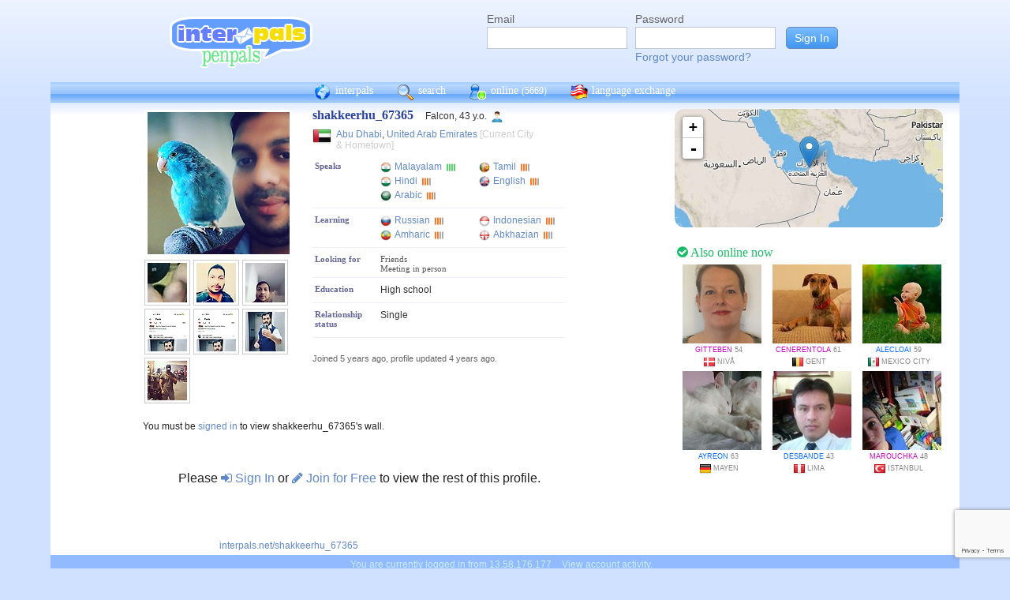

--- FILE ---
content_type: text/html; charset=UTF-8
request_url: https://www.interpals.net/shakkeerhu_67365?_cs=11
body_size: 7049
content:
<!DOCTYPE html PUBLIC "-//W3C//DTD XHTML 1.0 Transitional//EN""http://www.w3.org/TR/xhtml1/DTD/xhtml1-transitional.dtd">
<html xmlns="http://www.w3.org/1999/xhtml">
<head>

                            <meta http-equiv="X-UA-Compatible" content="IE=Edge"/>
                    <title>
        InterPals Penpals - shakkeerhu_67365 profile
    </title>

        
        <meta http-equiv="content-type" content="text/html; charset=utf-8"/>
        <meta http-equiv="charset" content="utf-8"/>
        <meta name="keywords" content="penpals, meet people, new friends, pen pals, make friends, native speakers,
        make friends online, language exchange, email penpals, international, language lessons,
        free, online penpals, language partners, language practice, learn languages, cultural exchange, learn english, travel buddies,
        learn spanish, hello talk, couchsurfing, italki"/>
        <meta name="description" content="InterPals is a friendly community of over 5 million friends, language learners,
        travelers and penpals. use Interpals to meet people and travelers from other countries, practice languages with native speakers,
        make new friends and make your world more connected and fun!
        Learn English, Spanish, German, French, Chinese and more."/>
        <meta property="og:url" content="//www.interpals.net"/>
        <meta property="fb:page_id" content="190988203544"/>
        <meta property="og:description" content="InterPals is a friendly community of over 5 million friends, language learners,
        travelers and penpals. use Interpals to connect with native speakers, travelers and people from other countries to
        practice languages, make new friends and make your world more connected and fun!
        Learn English, Spanish, German, French, Chinese and more."/>
                    <!--[if lt IE 6]>
            <meta http-equiv="refresh" content="1; URL=https://interpals.net/outdated_browser.php">
            <script type="text/javascript">
                <!--
                window.location.replace("https://interpals.net/outdated_browser.php");
                //-->
            </script>
            <![endif]-->
            
        <link rel="icon" type="image/svg+xml" href="images/favicon.svg">
        <link rel="apple-touch-icon" href="images/apple-touch-icon.png">
        <link rel='stylesheet' type='text/css' href="/assets/d9bcc3de63009c95f09e/interpals.d9bcc3de63009c95f09e.min.css"/>
        <link href="//netdna.bootstrapcdn.com/font-awesome/4.0.3/css/font-awesome.css" rel="stylesheet">
        <style type="text/css">@font-face {font-family:Lato;font-style:normal;font-weight:400;src:url(/cf-fonts/s/lato/5.0.18/latin/400/normal.woff2);unicode-range:U+0000-00FF,U+0131,U+0152-0153,U+02BB-02BC,U+02C6,U+02DA,U+02DC,U+0304,U+0308,U+0329,U+2000-206F,U+2074,U+20AC,U+2122,U+2191,U+2193,U+2212,U+2215,U+FEFF,U+FFFD;font-display:swap;}@font-face {font-family:Lato;font-style:normal;font-weight:400;src:url(/cf-fonts/s/lato/5.0.18/latin-ext/400/normal.woff2);unicode-range:U+0100-02AF,U+0304,U+0308,U+0329,U+1E00-1E9F,U+1EF2-1EFF,U+2020,U+20A0-20AB,U+20AD-20CF,U+2113,U+2C60-2C7F,U+A720-A7FF;font-display:swap;}</style>
        <script type="90291dc614997bd507332ed2-text/javascript" src="https://ajax.googleapis.com/ajax/libs/jquery/1.10.2/jquery.min.js"></script>
                <!-- ADS: default head -->
<script type="90291dc614997bd507332ed2-text/javascript">
    window.adHandler = window.adHandler || {};
    window.adHandler.cmd = window.adHandler.cmd || [];
    adHandler.cmd.push(function () {
        adHandler.service.setTargeting('premium', 'true');
        adHandler.service.setTargeting('tier', '1');
        adHandler.service.loadMapping('profile_desktop');
    });
</script>
<script type="90291dc614997bd507332ed2-text/javascript" src="/js/prebid7.29.0.js"></script>
<script type="90291dc614997bd507332ed2-text/javascript" src="/js/interpals_allpages_tier1.20230303.release.js"></script>

        <meta property="og:type" content="website "/>
            <meta property="og:site_name" content="InterPals"/>
    <meta property="og:title"
          content="InterPals Penpals  - "/>
    <meta name="csrf_token" content="NWViOTI2YjA="/>
    <meta property="og:image" content="https://ipstatic.net/images/logo-rounded-corners.png"/>
    <meta property="og:url" content="/app/profile"/>
        
    <script src="/js/ads.js" type="90291dc614997bd507332ed2-text/javascript"></script>
    <script defer type="90291dc614997bd507332ed2-text/javascript">
        $(function () {
            if (document.getElementById('adsense') == undefined) {
                $('#adblockAlert').css('display', 'block');
            }
        });
    </script>
    <script type="90291dc614997bd507332ed2-text/javascript" src="https://ajax.googleapis.com/ajax/libs/jqueryui/1.10.3/jquery-ui.min.js" defer></script>
    <script type="90291dc614997bd507332ed2-text/javascript">
        var online_update_domain = '';
            </script>
    <script type="90291dc614997bd507332ed2-text/javascript" src="/assets/d9bcc3de63009c95f09e/vendor.d9bcc3de63009c95f09e.min.js" defer></script>
    <script type="90291dc614997bd507332ed2-text/javascript" src="/assets/d9bcc3de63009c95f09e/interpals.d9bcc3de63009c95f09e.min.js" defer></script>
    <!-- Google tag (gtag.js) -->
<script async src="https://www.googletagmanager.com/gtag/js?id=G-0QW3XVG74P" type="90291dc614997bd507332ed2-text/javascript"></script>
<script type="90291dc614997bd507332ed2-text/javascript">
    window.dataLayer = window.dataLayer || [];
    function gtag(){dataLayer.push(arguments);}
    gtag('js', new Date());

    gtag('config', 'G-0QW3XVG74P');
</script>
    <script src="https://www.google.com/recaptcha/api.js?render=6Ldn6XYUAAAAAAkvX5N4XSTme3aMkwFq02-4vJw6" async type="90291dc614997bd507332ed2-text/javascript"></script>
    <script src="https://www.googleoptimize.com/optimize.js?id=OPT-MR2QT4T" async type="90291dc614997bd507332ed2-text/javascript"></script>
</head>
<body>



<div id="fb-root"></div>


<script type="90291dc614997bd507332ed2-text/javascript">
    window.fbAsyncInit = function () {
        FB.init({
            appId: '419875192679137',
            xfbml: true,
            version: 'v9.0'
        });
        FB.AppEvents.logPageView();
    };

    (function (d, s, id) {
        var js, fjs = d.getElementsByTagName(s)[0];
        if (d.getElementById(id)) {
            return;
        }
        js = d.createElement(s);
        js.id = id;
        js.src = "https://connect.facebook.net/en_US/sdk.js";
        fjs.parentNode.insertBefore(js, fjs);
    }(document, 'script', 'facebook-jssdk'));
</script>


<div id="page">
            <div id=logoAdBar class="withLogin">
    <div class="topLogo">
        <a href="/">
            <img src="/images/logo/logopenpals.png" style="margin-top:17px">
        </a>
            </div>
            <div id="topLogin">
            <form action="/app/auth/login" method="post">
                <input type="hidden" name="csrf_token" value="NWViOTI2YjA=" />
                <table>
                    <tbody>
                    <tr>
                        <td>
                            <label for="topLoginEmail">Email</label><br>
                            <input type="text" id="topLoginEmail" name="username" value="" tabindex="1"
                                   style="background-image: none; background-position: 0% 0%; background-repeat: repeat;"><br/><br/>
                        </td>
                        <td>
                            <label for="topLoginPassword">Password</label><br>
                            <input type="password" name="password" id="topLoginPassword" tabindex="2"><br>
                            <a href="/app/forgot">Forgot your password?</a>
                        </td>
                        <td>
                            <input type="submit" value="Sign In" tabindex="3">
                        </td>
                    </tr>
                    </tbody>
                </table>
            </form>
        </div>
    </div>

        <div id=mc_box style="clear: both;">
                <div id="topNav">
            <div id="tn_cont2">
                <div id="tn_cont"><a href="/" style="border-left: 0;"
                                     title="InterPals Penpals Home">
                        <div class="bb bb_cont" id="bb1"></div>
                        interpals </a>
                    <a href='/app/search' title="Search for pen pals">
                        <div class="bb bb_cont" id="bb2"></div>
                        search </a>
                    <a href='/app/online' title="See all penpals online">
                        <div class="bb bb_cont" id=bb4></div>
                        online
                        <span id="onlineCounter" style='font-weight: normal; font-size: 12px;'>(5669)</span></a>
                    <a href="/app/langex" title="Online language exchange">
                        <div class="bb bb_cont" id=bb5></div>
                        language exchange </a>

                    <div class=bb></div>
                </div>
            </div>
        </div>
        <div style="clear: both;"></div>
        <!-- end yellow bar -->

        <div id="browserWarning">
            <div style="width: 400px; margin: 40px auto; border: 3px solid #ddd; font-size: 15px;">
                <b>Error
                    :</b> Oops! If you are seeing this, your browser is not loading the page correctly. Please try pressing Control-F5 to force reload the page. If this doesn't work, you may need to update your browser
                : <br/><a
                        href=http://www.getfirefox.com>Download Firefox</a> | <a
                        href=http://www.google.com/chrome>Download Chrome</a> | <a
                        href=http://www.microsoft.com/windows/internet-explorer/default.aspx>Download
                    IE</a>
            </div>
        </div>
        <div id="gradBgBox">
            <div id="mainContainer">

                
                                


                    <script type="90291dc614997bd507332ed2-text/javascript">
        function clickAndDisable(link) {
            // disable subsequent clicks
            link.onclick = function(event) {
                event.preventDefault();
            }
        }
    </script>

    <div class="profile">
        <div id="profRightBar">
    <link rel="stylesheet" href="https://cdnjs.cloudflare.com/ajax/libs/leaflet/0.7.7/leaflet.css"/>
    <script src="https://cdnjs.cloudflare.com/ajax/libs/leaflet/0.7.7/leaflet.js" type="90291dc614997bd507332ed2-text/javascript"></script>
    <div class="clearfix mapWrapper">
        <div style="height: 150px;"><div id="map" class="profRightMap"></div></div>
    </div>
    <script type="90291dc614997bd507332ed2-text/javascript">
        $(function () {
            map = L.map('map', {
                zoomControl: true,
                maxZoom: 7,
                minZoom: 0,
                attributionControl: false,
            }).setView([24.45118,54.39696], 4);
            L.tileLayer('https://ipstatic.net/images/maps/{z}/{x}/{y}.png').addTo(map);
            var marker = L.marker([24.45118,54.39696]).addTo(map);

            enlarge_map = function () {
                $('#enlarge_map').remove();
                $('#map').addClass('big');
                map.invalidateSize(true);
            }
        })
    </script>
    
    <div style="overflow: auto; margin: 10px 0;">
        

    <!-- ADS: pubstream ad -->
    <!-- AD:adSlot853869578:336:280:Interpals_Profile_Top_Rectangle_300x250_336x280:profile:profile_atf_lr:desktop -->
<div class="adFrameCnt" style="overflow: auto">
    <div id='Interpals_Profile_RHS_Rectangle'></div>
</div>
<!-- End pubstream ad -->
    </div>

    <div class="profModules">
        <!-- currentUser is defined -->
    </div> <!-- profModules -->

    
    <div class="rUsers">
    <div class="boxHead randUsers"><h1><a href="/app/online"><i
                        class='fa fa-check-circle'></i> Also online now</a></h1>
    </div>
    <div class="rUserBox">
        <div id="rUserData">
                            <div class="photo_prof"><a href="/gitteben&_cs=11"
                                           title="View gitteben form Denmark"
                                           class="male ppThLink"><img
                                src="https://ipstatic.net/thumbs/100x100/16/69/425x560_1118584268_29201713.jpg?c0.67.425.425"
                                width="100" height="100" class="thumb"></a>

                    <div class="user_info nobreak"><a href="/gitteben&_cs=11"
                                                      class="female">gitteben</a> 54
                        <div class="location">
                            <a href="/country/DK" title="More penpals from Denmark"><img src="https://ipstatic.net/images/flags/iso/16/DK.png" width="16"
                                   height="16"></a>Nivå
                        </div>
                    </div>
                </div>
                            <div class="photo_prof"><a href="/cenerentola&_cs=11"
                                           title="View cenerentola form Belgium"
                                           class="male ppThLink"><img
                                src="https://ipstatic.net/thumbs/100x100/a5/cb/700x661_1128082983_11624005.jpg?c19.0.661.661"
                                width="100" height="100" class="thumb"></a>

                    <div class="user_info nobreak"><a href="/cenerentola&_cs=11"
                                                      class="female">cenerentola</a> 61
                        <div class="location">
                            <a href="/country/BE" title="More penpals from Belgium"><img src="https://ipstatic.net/images/flags/iso/16/BE.png" width="16"
                                   height="16"></a>Gent
                        </div>
                    </div>
                </div>
                            <div class="photo_prof"><a href="/alecloai&_cs=11"
                                           title="View alecloai form Mexico"
                                           class="male ppThLink"><img
                                src="https://ipstatic.net/thumbs/100x100/b7/49/604x467_1146779974_29703984.jpg?c68.0.467.467"
                                width="100" height="100" class="thumb"></a>

                    <div class="user_info nobreak"><a href="/alecloai&_cs=11"
                                                      class="male">alecloai</a> 59
                        <div class="location">
                            <a href="/country/MX" title="More penpals from Mexico"><img src="https://ipstatic.net/images/flags/iso/16/MX.png" width="16"
                                   height="16"></a>Mexico City
                        </div>
                    </div>
                </div>
                            <div class="photo_prof"><a href="/Ayreon&_cs=11"
                                           title="View Ayreon form Germany"
                                           class="male ppThLink"><img
                                src="https://ipstatic.net/thumbs/100x100/a0/32/670x439_1153330476_1745384905277774542.jpg?c115.0.439.439"
                                width="100" height="100" class="thumb"></a>

                    <div class="user_info nobreak"><a href="/Ayreon&_cs=11"
                                                      class="male">Ayreon</a> 63
                        <div class="location">
                            <a href="/country/DE" title="More penpals from Germany"><img src="https://ipstatic.net/images/flags/iso/16/DE.png" width="16"
                                   height="16"></a>Mayen
                        </div>
                    </div>
                </div>
                            <div class="photo_prof"><a href="/desbande&_cs=11"
                                           title="View desbande form Peru"
                                           class="male ppThLink"><img
                                src="https://ipstatic.net/thumbs/100x100/9b/fa/522x390_1155660315_3483489.jpg?c66.0.390.390"
                                width="100" height="100" class="thumb"></a>

                    <div class="user_info nobreak"><a href="/desbande&_cs=11"
                                                      class="male">desbande</a> 43
                        <div class="location">
                            <a href="/country/PE" title="More penpals from Peru"><img src="https://ipstatic.net/images/flags/iso/16/PE.png" width="16"
                                   height="16"></a>Lima
                        </div>
                    </div>
                </div>
                            <div class="photo_prof"><a href="/marouchka&_cs=11"
                                           title="View marouchka form Turkey"
                                           class="male ppThLink"><img
                                src="https://ipstatic.net/thumbs/100x100/af/fb/700x525_1156785802_1314107.jpg?c87.0.525.525"
                                width="100" height="100" class="thumb"></a>

                    <div class="user_info nobreak"><a href="/marouchka&_cs=11"
                                                      class="female">marouchka</a> 48
                        <div class="location">
                            <a href="/country/TR" title="More penpals from Turkey"><img src="https://ipstatic.net/images/flags/iso/16/TR.png" width="16"
                                   height="16"></a>Istanbul
                        </div>
                    </div>
                </div>
                    </div><!-- rUserData -->
    </div><!-- rUserBox -->
</div><!-- online rUsers -->


    

</div> <!-- profRightBar -->

        <div id="profBody">
            <div id="profBodyTop">
    <div id="profPhotos">
                                    <a href="/app/photo?pid=1260874264660262912&uid=1114848744734384254&aid=1114848744893767806"
                   class="profPhotoLink mainPhoto">
                    <img src="https://ipstatic.net/thumbs/180x180/f1/a6/858x858_1114848744734384254_1260874264660262912.jpg?c0.0.858.858"
                         width="180" height="180" style="position: relative; left: 1px;"/>
                </a>

                        <a
                href="/app/photo?pid=1222422498911883264&uid=1114848744734384254&aid=1114848744893767806"
                class="profPhotoLink">
                <img src="https://ipstatic.net/thumbs/50x50/3a/41/232x232_1114848744734384254_1222422498911883264.jpg?c0.0.232.232" width="50" height="50">
                </a><a
                href="/app/photo?pid=1222422695763152896&uid=1114848744734384254&aid=1114848744893767806"
                class="profPhotoLink">
                <img src="https://ipstatic.net/thumbs/50x50/7c/a8/361x360_1114848744734384254_1222422695763152896.jpg?c1.0.360.360" width="50" height="50">
                </a><a
                href="/app/photo?pid=1222422696413270016&uid=1114848744734384254&aid=1114848744893767806"
                class="profPhotoLink">
                <img src="https://ipstatic.net/thumbs/50x50/6c/48/480x640_1114848744734384254_1222422696413270016.jpg?c0.0.480.480" width="50" height="50">
                </a><br/><a
                href="/app/photo?pid=1554895931685412864&uid=1114848744734384254&aid=1114848744893767806"
                class="profPhotoLink">
                <img src="https://ipstatic.net/thumbs/50x50/88/91/1080x2400_1114848744734384254_1554895931685412864.jpg?c0.0.1080.1080" width="50" height="50">
                </a><a
                href="/app/photo?pid=1554896033103683584&uid=1114848744734384254&aid=1114848744893767806"
                class="profPhotoLink">
                <img src="https://ipstatic.net/thumbs/50x50/88/91/1080x2400_1114848744734384254_1554896033103683584.jpg?c0.0.1080.1080" width="50" height="50">
                </a><a
                href="/app/photo?pid=1554896293108588544&uid=1114848744734384254&aid=1114848744893767806"
                class="profPhotoLink">
                <img src="https://ipstatic.net/thumbs/50x50/f2/dc/1080x1131_1114848744734384254_1554896293108588544.jpg?c0.0.1080.1080" width="50" height="50">
                </a><br/><a
                href="/app/photo?pid=1791758562479579136&uid=1114848744734384254&aid=1114848744893767806"
                class="profPhotoLink">
                <img src="https://ipstatic.net/thumbs/50x50/af/83/550x550_1114848744734384254_1791758562479579136.jpg?c0.0.550.550" width="50" height="50">
                </a>            <!-- mainAlbum.photo_total -->
            </div><!-- profPhotos -->
    <div class="profileBox">
        <h1 style="display: inline; font-size: 16px; color: #2942A0;">shakkeerhu_67365
            &nbsp;&nbsp;</h1> Falcon,  43 y.o.
        <img
                src="https://ipstatic.net/images/male-14.png" width="14" height="14"
                style="margin-left: 3px; margin-top: 4px;vertical-align: top;">

        <div class="profDataTop">
            <div class="profDataTopField profLocation">
                <div class="profDataTopData" style="width: 355px; ">
                    <a href="/country/AE" class="nobreak"
                       style="float: left; width: 25px; margin-top: 2px;">
                        <img src="https://ipstatic.net/images/flags/iso/24/AE.png"
                             width="24"
                             height="24">
                    </a>

                    <div style="float: left; width:255px; margin: 5px;">
                                                    <a href="/app/search?todo=search&city=292968">Abu Dhabi</a>,
                                                <a href="/country/AE">United Arab Emirates</a>
                        <span style="color: #ccc;">[Current City & Hometown]</span>
                    </div>
                </div>
            </div>
                                    <div>
                            </div>
                                        <div class="profDataTopField" style="background: #fff">
                    <h3>Speaks</h3>

                    <div class="profDataTopData">
                                                                                    <a
                                        href="/app/search?todo=langex&languages%5B%5D=ML"
                                        title="Find other penpals who speak Malayalam"
                                        class="profLang">
                                    <div class="prLangName"><img
                                                src="https://ipstatic.net/images/flags/langs-40x40/ml.png"
                                                width="14" height="14" alt="Malayalam"
                                                class="langFlag"/>Malayalam
                                    </div>
                                                                            <img src="https://ipstatic.net/images/lang_bars/4.png"
                                             class="proflLevel" width="13" height="10">
                                                                    </a>
                                                                                                                <a
                                        href="/app/search?todo=langex&languages%5B%5D=TA"
                                        title="Find other penpals who speak Tamil"
                                        class="profLang">
                                    <div class="prLangName"><img
                                                src="https://ipstatic.net/images/flags/langs-40x40/ta.png"
                                                width="14" height="14" alt="Tamil"
                                                class="langFlag"/>Tamil
                                    </div>
                                                                            <img src="https://ipstatic.net/images/lang_bars/2.png"
                                             class="proflLevel" width="13" height="10">
                                                                    </a>
                                                                                                                <a
                                        href="/app/search?todo=langex&languages%5B%5D=HI"
                                        title="Find other penpals who speak Hindi"
                                        class="profLang">
                                    <div class="prLangName"><img
                                                src="https://ipstatic.net/images/flags/langs-40x40/hi.png"
                                                width="14" height="14" alt="Hindi"
                                                class="langFlag"/>Hindi
                                    </div>
                                                                            <img src="https://ipstatic.net/images/lang_bars/2.png"
                                             class="proflLevel" width="13" height="10">
                                                                    </a>
                                                                                                                <a
                                        href="/app/search?todo=langex&languages%5B%5D=EN"
                                        title="Find other penpals who speak English"
                                        class="profLang">
                                    <div class="prLangName"><img
                                                src="https://ipstatic.net/images/flags/langs-40x40/en.png"
                                                width="14" height="14" alt="English"
                                                class="langFlag"/>English
                                    </div>
                                                                            <img src="https://ipstatic.net/images/lang_bars/2.png"
                                             class="proflLevel" width="13" height="10">
                                                                    </a>
                                                                                                                <a
                                        href="/app/search?todo=langex&languages%5B%5D=AR"
                                        title="Find other penpals who speak Arabic"
                                        class="profLang">
                                    <div class="prLangName"><img
                                                src="https://ipstatic.net/images/flags/langs-40x40/ar.png"
                                                width="14" height="14" alt="Arabic"
                                                class="langFlag"/>Arabic
                                    </div>
                                                                            <img src="https://ipstatic.net/images/lang_bars/2.png"
                                             class="proflLevel" width="13" height="10">
                                                                    </a>
                                                                        </div>
                </div>
                                        <div class="profDataTopField" style="background: #fff">
                    <h3>Learning</h3>

                    <div class="profDataTopData">
                                                                                    <a
                                        href="/app/search?todo=langex&languages%5B%5D=RU"
                                        title="Find other penpals who speak Russian"
                                        class="profLang">
                                    <div class="prLangName"><img
                                                src="https://ipstatic.net/images/flags/langs-40x40/ru.png"
                                                width="14" height="14" alt="Russian"
                                                class="langFlag">Russian
                                    </div>
                                                                            <img src="https://ipstatic.net/images/lang_bars/2.png"
                                             class="proflLevel" width="13" height="10">
                                                                    </a>
                                                                                                                <a
                                        href="/app/search?todo=langex&languages%5B%5D=IN"
                                        title="Find other penpals who speak Indonesian"
                                        class="profLang">
                                    <div class="prLangName"><img
                                                src="https://ipstatic.net/images/flags/langs-40x40/in.png"
                                                width="14" height="14" alt="Indonesian"
                                                class="langFlag">Indonesian
                                    </div>
                                                                            <img src="https://ipstatic.net/images/lang_bars/2.png"
                                             class="proflLevel" width="13" height="10">
                                                                    </a>
                                                                                                                <a
                                        href="/app/search?todo=langex&languages%5B%5D=AM"
                                        title="Find other penpals who speak Amharic"
                                        class="profLang">
                                    <div class="prLangName"><img
                                                src="https://ipstatic.net/images/flags/langs-40x40/am.png"
                                                width="14" height="14" alt="Amharic"
                                                class="langFlag">Amharic
                                    </div>
                                                                            <img src="https://ipstatic.net/images/lang_bars/1.png"
                                             class="proflLevel"
                                             width="13" height="10">
                                                                    </a>
                                                                                                                <a
                                        href="/app/search?todo=langex&languages%5B%5D=AB"
                                        title="Find other penpals who speak Abkhazian"
                                        class="profLang">
                                    <div class="prLangName"><img
                                                src="https://ipstatic.net/images/flags/langs-40x40/ab.png"
                                                width="14" height="14" alt="Abkhazian"
                                                class="langFlag">Abkhazian
                                    </div>
                                                                            <img src="https://ipstatic.net/images/lang_bars/1.png"
                                             class="proflLevel"
                                             width="13" height="10">
                                                                    </a>
                                                                        </div>
                </div>
                        <div class="profDataTopField" style="background: #fff;">
                <h3>Looking for</h3>

                <div class="profDataTopData">
                                            <div class="lfor">Friends</div>
                                            <div class="lfor">Meeting in person</div>
                                    </div>
            </div>
            
                            <div class="profDataTopField" style="background: #fff;">
                    <h3>Education</h3>

                    <div class="profDataTopData">
                        High school
                    </div>
                    <div class="profDataTopData">
                        
                    </div>
                </div>
            
            
                            <div class="profDataTopField" style="background: #fff;">
                    <h3>Relationship status</h3>

                    <div class="profDataTopData">
                        Single
                    </div>
                </div>
            
            
            <!-- if messaging defined -->
            <!-- if allowed to view contacts -->
        </div><!-- profDataTop -->
        <p style="font-size: 11px; color: #666; line-height: 14px;"><br/>Joined
            5 years ago,
            profile updated
            4 years ago.<br/>
                    </p>

    </div><!-- profileBox -->
</div><!-- profBodyTop -->

            <!-- curUser is defined -->

                        <div class="profDataBox">
    </div>
            
                            <div class="wall"><a name="wall"></a>
                                You must be <a href="/app/auth/login">signed in</a> to view shakkeerhu_67365's wall.
                                </div>
            
                            <div class="profLimited">Please <a href="/app/auth/login"><i
                                class="fa fa-sign-in"></i> Sign In</a>
                    or <a href="/"><i class="fa fa-pencil"></i> Join for Free</a>
                    to view the rest of this profile.
                </div>
            
            <div class="cCont">
                <div class="cOut">
                    <div class="cIn">
                        <div class="profBotStat">
                            <!-- currentUser is defined -->
                            <br/>
                            <a href="/shakkeerhu_67365">
                                interpals.net/shakkeerhu_67365</a>
                        </div>
                    </div>
                </div>
            </div><!-- cCont -->
        </div><!-- profBody -->
    </div><!-- profile -->
            </div>
        </div>
        <div class="yellowFooter">You are currently logged in from 13.58.176.177
            <a href="/account_activity.php">View account activity.</a></div>
    </div>

            <div class="bottomNav">
            <div class="bottomNavCont">

                <div class="bnavSection">
                    <h2>About</h2>
                    <a href="/app/about">About InterPals</a>
                    <a href="/blog">Blog</a>
                    <a href="/app/donate">Donate</a>
                    <a href="https://www.buysellads.com/buy/detail/185960">Advertise</a>
                    <a href="/app/feedback">Feedback</a>
                    <a href="https://github.com/interpals/we-want-you">Jobs</a>
                </div>

                <div class="bnavSection" style="max-width: 185px;">
                    <h2>Help</h2>
                    <a href="/app/faq">Frequently Asked Questions</a>
                    <a href="/app/forgot">Forgot Password</a>
                    <a href="/app/feedback">Contact Us</a>
                </div>

                <div class="bnavSection">
                    <h2>Language Practice</h2>
                    <a href="/language/ES">Learn Spanish</a>
                    <a href="/language/ZH">Learn Chinese</a>
                    <a href="/language/FR">Learn French</a>
                    <a href="/language/DE">Learn German</a>
                    <a href="/language/JA">Learn Japanese</a>
                    <a href="/language/RU">Learn Russian</a>
                    <a href="/app/langex">Learn other languages</a>
                </div>

                <div class="bnavSection" style="max-width: 190px;">
                    <h2>Make New Friends</h2>
                    <a href="/app/online">Who's Online Now?</a>
                    <a href="/app/global-feed">Live Global Updates</a>
                    <a href="/app/search">Search & Meet People</a>
                    <a href="http://forum.interpals.net">Forums & Topics</a>
                    <a href="/app/langex">Language Exchange</a>
                    <a href="/app/getting-started/invite">Invite Friends</a>
                </div>

                <div class="bnavSection">
                    <h2>Your Profile</h2>
                    <a href="/app/account">Account Home</a>
                    <a href="/app/profile/edit">Edit Profile</a>
                    <a href="/pm.php">Your Messages</a>
                    <a href="/app/albums">Upload Photos</a>
                    <a href="/app/friends">Your Friends</a>
                    <a href="/app/bookmarks">Your Bookmarks</a>
                    <a href="/app/settings">Your Settings</a>
                </div>

                <div class="copy">
                    &copy; 2026 InterPals. <a href="/app/tos">Terms of Service</a> | <a
                            href="/app/privacy">Privacy Policy</a>
                    <br/>
                    <span style='color: #90b9cc;'>0.0278s</span>
                </div>
                <div style="clear: both;"></div>
            </div>
        </div>
    
</div>

<script type="90291dc614997bd507332ed2-text/javascript">
    $(function () {
        window.cur_ts = 1769194541999;
        window.enable_notifs = false;
        window.online_update_interval = 4000;
                //window.setTimeout('updateOnlineStatus()', window.online_update_interval);
            });
</script>
<div id="notifCont" style="display:none;top:auto; left:0; bottom:0; margin:0 0 10px 10px">
    <div id="notifDefault">
        <a class="ui-notify-cross ui-notify-close" href="#">x</a>
        <a href="/#{username}">#{img}</a>

        <h1><a href="#{url}">#{title}</a></h1>

        <p>#{text}</p>
    </div>
</div>

    <div id="send-bfp"></div>
<script src="/cdn-cgi/scripts/7d0fa10a/cloudflare-static/rocket-loader.min.js" data-cf-settings="90291dc614997bd507332ed2-|49" defer></script></body>
</html>


--- FILE ---
content_type: text/html; charset=utf-8
request_url: https://www.google.com/recaptcha/api2/anchor?ar=1&k=6Ldn6XYUAAAAAAkvX5N4XSTme3aMkwFq02-4vJw6&co=aHR0cHM6Ly93d3cuaW50ZXJwYWxzLm5ldDo0NDM.&hl=en&v=PoyoqOPhxBO7pBk68S4YbpHZ&size=invisible&anchor-ms=20000&execute-ms=30000&cb=ckzvnbv3zfsp
body_size: 48413
content:
<!DOCTYPE HTML><html dir="ltr" lang="en"><head><meta http-equiv="Content-Type" content="text/html; charset=UTF-8">
<meta http-equiv="X-UA-Compatible" content="IE=edge">
<title>reCAPTCHA</title>
<style type="text/css">
/* cyrillic-ext */
@font-face {
  font-family: 'Roboto';
  font-style: normal;
  font-weight: 400;
  font-stretch: 100%;
  src: url(//fonts.gstatic.com/s/roboto/v48/KFO7CnqEu92Fr1ME7kSn66aGLdTylUAMa3GUBHMdazTgWw.woff2) format('woff2');
  unicode-range: U+0460-052F, U+1C80-1C8A, U+20B4, U+2DE0-2DFF, U+A640-A69F, U+FE2E-FE2F;
}
/* cyrillic */
@font-face {
  font-family: 'Roboto';
  font-style: normal;
  font-weight: 400;
  font-stretch: 100%;
  src: url(//fonts.gstatic.com/s/roboto/v48/KFO7CnqEu92Fr1ME7kSn66aGLdTylUAMa3iUBHMdazTgWw.woff2) format('woff2');
  unicode-range: U+0301, U+0400-045F, U+0490-0491, U+04B0-04B1, U+2116;
}
/* greek-ext */
@font-face {
  font-family: 'Roboto';
  font-style: normal;
  font-weight: 400;
  font-stretch: 100%;
  src: url(//fonts.gstatic.com/s/roboto/v48/KFO7CnqEu92Fr1ME7kSn66aGLdTylUAMa3CUBHMdazTgWw.woff2) format('woff2');
  unicode-range: U+1F00-1FFF;
}
/* greek */
@font-face {
  font-family: 'Roboto';
  font-style: normal;
  font-weight: 400;
  font-stretch: 100%;
  src: url(//fonts.gstatic.com/s/roboto/v48/KFO7CnqEu92Fr1ME7kSn66aGLdTylUAMa3-UBHMdazTgWw.woff2) format('woff2');
  unicode-range: U+0370-0377, U+037A-037F, U+0384-038A, U+038C, U+038E-03A1, U+03A3-03FF;
}
/* math */
@font-face {
  font-family: 'Roboto';
  font-style: normal;
  font-weight: 400;
  font-stretch: 100%;
  src: url(//fonts.gstatic.com/s/roboto/v48/KFO7CnqEu92Fr1ME7kSn66aGLdTylUAMawCUBHMdazTgWw.woff2) format('woff2');
  unicode-range: U+0302-0303, U+0305, U+0307-0308, U+0310, U+0312, U+0315, U+031A, U+0326-0327, U+032C, U+032F-0330, U+0332-0333, U+0338, U+033A, U+0346, U+034D, U+0391-03A1, U+03A3-03A9, U+03B1-03C9, U+03D1, U+03D5-03D6, U+03F0-03F1, U+03F4-03F5, U+2016-2017, U+2034-2038, U+203C, U+2040, U+2043, U+2047, U+2050, U+2057, U+205F, U+2070-2071, U+2074-208E, U+2090-209C, U+20D0-20DC, U+20E1, U+20E5-20EF, U+2100-2112, U+2114-2115, U+2117-2121, U+2123-214F, U+2190, U+2192, U+2194-21AE, U+21B0-21E5, U+21F1-21F2, U+21F4-2211, U+2213-2214, U+2216-22FF, U+2308-230B, U+2310, U+2319, U+231C-2321, U+2336-237A, U+237C, U+2395, U+239B-23B7, U+23D0, U+23DC-23E1, U+2474-2475, U+25AF, U+25B3, U+25B7, U+25BD, U+25C1, U+25CA, U+25CC, U+25FB, U+266D-266F, U+27C0-27FF, U+2900-2AFF, U+2B0E-2B11, U+2B30-2B4C, U+2BFE, U+3030, U+FF5B, U+FF5D, U+1D400-1D7FF, U+1EE00-1EEFF;
}
/* symbols */
@font-face {
  font-family: 'Roboto';
  font-style: normal;
  font-weight: 400;
  font-stretch: 100%;
  src: url(//fonts.gstatic.com/s/roboto/v48/KFO7CnqEu92Fr1ME7kSn66aGLdTylUAMaxKUBHMdazTgWw.woff2) format('woff2');
  unicode-range: U+0001-000C, U+000E-001F, U+007F-009F, U+20DD-20E0, U+20E2-20E4, U+2150-218F, U+2190, U+2192, U+2194-2199, U+21AF, U+21E6-21F0, U+21F3, U+2218-2219, U+2299, U+22C4-22C6, U+2300-243F, U+2440-244A, U+2460-24FF, U+25A0-27BF, U+2800-28FF, U+2921-2922, U+2981, U+29BF, U+29EB, U+2B00-2BFF, U+4DC0-4DFF, U+FFF9-FFFB, U+10140-1018E, U+10190-1019C, U+101A0, U+101D0-101FD, U+102E0-102FB, U+10E60-10E7E, U+1D2C0-1D2D3, U+1D2E0-1D37F, U+1F000-1F0FF, U+1F100-1F1AD, U+1F1E6-1F1FF, U+1F30D-1F30F, U+1F315, U+1F31C, U+1F31E, U+1F320-1F32C, U+1F336, U+1F378, U+1F37D, U+1F382, U+1F393-1F39F, U+1F3A7-1F3A8, U+1F3AC-1F3AF, U+1F3C2, U+1F3C4-1F3C6, U+1F3CA-1F3CE, U+1F3D4-1F3E0, U+1F3ED, U+1F3F1-1F3F3, U+1F3F5-1F3F7, U+1F408, U+1F415, U+1F41F, U+1F426, U+1F43F, U+1F441-1F442, U+1F444, U+1F446-1F449, U+1F44C-1F44E, U+1F453, U+1F46A, U+1F47D, U+1F4A3, U+1F4B0, U+1F4B3, U+1F4B9, U+1F4BB, U+1F4BF, U+1F4C8-1F4CB, U+1F4D6, U+1F4DA, U+1F4DF, U+1F4E3-1F4E6, U+1F4EA-1F4ED, U+1F4F7, U+1F4F9-1F4FB, U+1F4FD-1F4FE, U+1F503, U+1F507-1F50B, U+1F50D, U+1F512-1F513, U+1F53E-1F54A, U+1F54F-1F5FA, U+1F610, U+1F650-1F67F, U+1F687, U+1F68D, U+1F691, U+1F694, U+1F698, U+1F6AD, U+1F6B2, U+1F6B9-1F6BA, U+1F6BC, U+1F6C6-1F6CF, U+1F6D3-1F6D7, U+1F6E0-1F6EA, U+1F6F0-1F6F3, U+1F6F7-1F6FC, U+1F700-1F7FF, U+1F800-1F80B, U+1F810-1F847, U+1F850-1F859, U+1F860-1F887, U+1F890-1F8AD, U+1F8B0-1F8BB, U+1F8C0-1F8C1, U+1F900-1F90B, U+1F93B, U+1F946, U+1F984, U+1F996, U+1F9E9, U+1FA00-1FA6F, U+1FA70-1FA7C, U+1FA80-1FA89, U+1FA8F-1FAC6, U+1FACE-1FADC, U+1FADF-1FAE9, U+1FAF0-1FAF8, U+1FB00-1FBFF;
}
/* vietnamese */
@font-face {
  font-family: 'Roboto';
  font-style: normal;
  font-weight: 400;
  font-stretch: 100%;
  src: url(//fonts.gstatic.com/s/roboto/v48/KFO7CnqEu92Fr1ME7kSn66aGLdTylUAMa3OUBHMdazTgWw.woff2) format('woff2');
  unicode-range: U+0102-0103, U+0110-0111, U+0128-0129, U+0168-0169, U+01A0-01A1, U+01AF-01B0, U+0300-0301, U+0303-0304, U+0308-0309, U+0323, U+0329, U+1EA0-1EF9, U+20AB;
}
/* latin-ext */
@font-face {
  font-family: 'Roboto';
  font-style: normal;
  font-weight: 400;
  font-stretch: 100%;
  src: url(//fonts.gstatic.com/s/roboto/v48/KFO7CnqEu92Fr1ME7kSn66aGLdTylUAMa3KUBHMdazTgWw.woff2) format('woff2');
  unicode-range: U+0100-02BA, U+02BD-02C5, U+02C7-02CC, U+02CE-02D7, U+02DD-02FF, U+0304, U+0308, U+0329, U+1D00-1DBF, U+1E00-1E9F, U+1EF2-1EFF, U+2020, U+20A0-20AB, U+20AD-20C0, U+2113, U+2C60-2C7F, U+A720-A7FF;
}
/* latin */
@font-face {
  font-family: 'Roboto';
  font-style: normal;
  font-weight: 400;
  font-stretch: 100%;
  src: url(//fonts.gstatic.com/s/roboto/v48/KFO7CnqEu92Fr1ME7kSn66aGLdTylUAMa3yUBHMdazQ.woff2) format('woff2');
  unicode-range: U+0000-00FF, U+0131, U+0152-0153, U+02BB-02BC, U+02C6, U+02DA, U+02DC, U+0304, U+0308, U+0329, U+2000-206F, U+20AC, U+2122, U+2191, U+2193, U+2212, U+2215, U+FEFF, U+FFFD;
}
/* cyrillic-ext */
@font-face {
  font-family: 'Roboto';
  font-style: normal;
  font-weight: 500;
  font-stretch: 100%;
  src: url(//fonts.gstatic.com/s/roboto/v48/KFO7CnqEu92Fr1ME7kSn66aGLdTylUAMa3GUBHMdazTgWw.woff2) format('woff2');
  unicode-range: U+0460-052F, U+1C80-1C8A, U+20B4, U+2DE0-2DFF, U+A640-A69F, U+FE2E-FE2F;
}
/* cyrillic */
@font-face {
  font-family: 'Roboto';
  font-style: normal;
  font-weight: 500;
  font-stretch: 100%;
  src: url(//fonts.gstatic.com/s/roboto/v48/KFO7CnqEu92Fr1ME7kSn66aGLdTylUAMa3iUBHMdazTgWw.woff2) format('woff2');
  unicode-range: U+0301, U+0400-045F, U+0490-0491, U+04B0-04B1, U+2116;
}
/* greek-ext */
@font-face {
  font-family: 'Roboto';
  font-style: normal;
  font-weight: 500;
  font-stretch: 100%;
  src: url(//fonts.gstatic.com/s/roboto/v48/KFO7CnqEu92Fr1ME7kSn66aGLdTylUAMa3CUBHMdazTgWw.woff2) format('woff2');
  unicode-range: U+1F00-1FFF;
}
/* greek */
@font-face {
  font-family: 'Roboto';
  font-style: normal;
  font-weight: 500;
  font-stretch: 100%;
  src: url(//fonts.gstatic.com/s/roboto/v48/KFO7CnqEu92Fr1ME7kSn66aGLdTylUAMa3-UBHMdazTgWw.woff2) format('woff2');
  unicode-range: U+0370-0377, U+037A-037F, U+0384-038A, U+038C, U+038E-03A1, U+03A3-03FF;
}
/* math */
@font-face {
  font-family: 'Roboto';
  font-style: normal;
  font-weight: 500;
  font-stretch: 100%;
  src: url(//fonts.gstatic.com/s/roboto/v48/KFO7CnqEu92Fr1ME7kSn66aGLdTylUAMawCUBHMdazTgWw.woff2) format('woff2');
  unicode-range: U+0302-0303, U+0305, U+0307-0308, U+0310, U+0312, U+0315, U+031A, U+0326-0327, U+032C, U+032F-0330, U+0332-0333, U+0338, U+033A, U+0346, U+034D, U+0391-03A1, U+03A3-03A9, U+03B1-03C9, U+03D1, U+03D5-03D6, U+03F0-03F1, U+03F4-03F5, U+2016-2017, U+2034-2038, U+203C, U+2040, U+2043, U+2047, U+2050, U+2057, U+205F, U+2070-2071, U+2074-208E, U+2090-209C, U+20D0-20DC, U+20E1, U+20E5-20EF, U+2100-2112, U+2114-2115, U+2117-2121, U+2123-214F, U+2190, U+2192, U+2194-21AE, U+21B0-21E5, U+21F1-21F2, U+21F4-2211, U+2213-2214, U+2216-22FF, U+2308-230B, U+2310, U+2319, U+231C-2321, U+2336-237A, U+237C, U+2395, U+239B-23B7, U+23D0, U+23DC-23E1, U+2474-2475, U+25AF, U+25B3, U+25B7, U+25BD, U+25C1, U+25CA, U+25CC, U+25FB, U+266D-266F, U+27C0-27FF, U+2900-2AFF, U+2B0E-2B11, U+2B30-2B4C, U+2BFE, U+3030, U+FF5B, U+FF5D, U+1D400-1D7FF, U+1EE00-1EEFF;
}
/* symbols */
@font-face {
  font-family: 'Roboto';
  font-style: normal;
  font-weight: 500;
  font-stretch: 100%;
  src: url(//fonts.gstatic.com/s/roboto/v48/KFO7CnqEu92Fr1ME7kSn66aGLdTylUAMaxKUBHMdazTgWw.woff2) format('woff2');
  unicode-range: U+0001-000C, U+000E-001F, U+007F-009F, U+20DD-20E0, U+20E2-20E4, U+2150-218F, U+2190, U+2192, U+2194-2199, U+21AF, U+21E6-21F0, U+21F3, U+2218-2219, U+2299, U+22C4-22C6, U+2300-243F, U+2440-244A, U+2460-24FF, U+25A0-27BF, U+2800-28FF, U+2921-2922, U+2981, U+29BF, U+29EB, U+2B00-2BFF, U+4DC0-4DFF, U+FFF9-FFFB, U+10140-1018E, U+10190-1019C, U+101A0, U+101D0-101FD, U+102E0-102FB, U+10E60-10E7E, U+1D2C0-1D2D3, U+1D2E0-1D37F, U+1F000-1F0FF, U+1F100-1F1AD, U+1F1E6-1F1FF, U+1F30D-1F30F, U+1F315, U+1F31C, U+1F31E, U+1F320-1F32C, U+1F336, U+1F378, U+1F37D, U+1F382, U+1F393-1F39F, U+1F3A7-1F3A8, U+1F3AC-1F3AF, U+1F3C2, U+1F3C4-1F3C6, U+1F3CA-1F3CE, U+1F3D4-1F3E0, U+1F3ED, U+1F3F1-1F3F3, U+1F3F5-1F3F7, U+1F408, U+1F415, U+1F41F, U+1F426, U+1F43F, U+1F441-1F442, U+1F444, U+1F446-1F449, U+1F44C-1F44E, U+1F453, U+1F46A, U+1F47D, U+1F4A3, U+1F4B0, U+1F4B3, U+1F4B9, U+1F4BB, U+1F4BF, U+1F4C8-1F4CB, U+1F4D6, U+1F4DA, U+1F4DF, U+1F4E3-1F4E6, U+1F4EA-1F4ED, U+1F4F7, U+1F4F9-1F4FB, U+1F4FD-1F4FE, U+1F503, U+1F507-1F50B, U+1F50D, U+1F512-1F513, U+1F53E-1F54A, U+1F54F-1F5FA, U+1F610, U+1F650-1F67F, U+1F687, U+1F68D, U+1F691, U+1F694, U+1F698, U+1F6AD, U+1F6B2, U+1F6B9-1F6BA, U+1F6BC, U+1F6C6-1F6CF, U+1F6D3-1F6D7, U+1F6E0-1F6EA, U+1F6F0-1F6F3, U+1F6F7-1F6FC, U+1F700-1F7FF, U+1F800-1F80B, U+1F810-1F847, U+1F850-1F859, U+1F860-1F887, U+1F890-1F8AD, U+1F8B0-1F8BB, U+1F8C0-1F8C1, U+1F900-1F90B, U+1F93B, U+1F946, U+1F984, U+1F996, U+1F9E9, U+1FA00-1FA6F, U+1FA70-1FA7C, U+1FA80-1FA89, U+1FA8F-1FAC6, U+1FACE-1FADC, U+1FADF-1FAE9, U+1FAF0-1FAF8, U+1FB00-1FBFF;
}
/* vietnamese */
@font-face {
  font-family: 'Roboto';
  font-style: normal;
  font-weight: 500;
  font-stretch: 100%;
  src: url(//fonts.gstatic.com/s/roboto/v48/KFO7CnqEu92Fr1ME7kSn66aGLdTylUAMa3OUBHMdazTgWw.woff2) format('woff2');
  unicode-range: U+0102-0103, U+0110-0111, U+0128-0129, U+0168-0169, U+01A0-01A1, U+01AF-01B0, U+0300-0301, U+0303-0304, U+0308-0309, U+0323, U+0329, U+1EA0-1EF9, U+20AB;
}
/* latin-ext */
@font-face {
  font-family: 'Roboto';
  font-style: normal;
  font-weight: 500;
  font-stretch: 100%;
  src: url(//fonts.gstatic.com/s/roboto/v48/KFO7CnqEu92Fr1ME7kSn66aGLdTylUAMa3KUBHMdazTgWw.woff2) format('woff2');
  unicode-range: U+0100-02BA, U+02BD-02C5, U+02C7-02CC, U+02CE-02D7, U+02DD-02FF, U+0304, U+0308, U+0329, U+1D00-1DBF, U+1E00-1E9F, U+1EF2-1EFF, U+2020, U+20A0-20AB, U+20AD-20C0, U+2113, U+2C60-2C7F, U+A720-A7FF;
}
/* latin */
@font-face {
  font-family: 'Roboto';
  font-style: normal;
  font-weight: 500;
  font-stretch: 100%;
  src: url(//fonts.gstatic.com/s/roboto/v48/KFO7CnqEu92Fr1ME7kSn66aGLdTylUAMa3yUBHMdazQ.woff2) format('woff2');
  unicode-range: U+0000-00FF, U+0131, U+0152-0153, U+02BB-02BC, U+02C6, U+02DA, U+02DC, U+0304, U+0308, U+0329, U+2000-206F, U+20AC, U+2122, U+2191, U+2193, U+2212, U+2215, U+FEFF, U+FFFD;
}
/* cyrillic-ext */
@font-face {
  font-family: 'Roboto';
  font-style: normal;
  font-weight: 900;
  font-stretch: 100%;
  src: url(//fonts.gstatic.com/s/roboto/v48/KFO7CnqEu92Fr1ME7kSn66aGLdTylUAMa3GUBHMdazTgWw.woff2) format('woff2');
  unicode-range: U+0460-052F, U+1C80-1C8A, U+20B4, U+2DE0-2DFF, U+A640-A69F, U+FE2E-FE2F;
}
/* cyrillic */
@font-face {
  font-family: 'Roboto';
  font-style: normal;
  font-weight: 900;
  font-stretch: 100%;
  src: url(//fonts.gstatic.com/s/roboto/v48/KFO7CnqEu92Fr1ME7kSn66aGLdTylUAMa3iUBHMdazTgWw.woff2) format('woff2');
  unicode-range: U+0301, U+0400-045F, U+0490-0491, U+04B0-04B1, U+2116;
}
/* greek-ext */
@font-face {
  font-family: 'Roboto';
  font-style: normal;
  font-weight: 900;
  font-stretch: 100%;
  src: url(//fonts.gstatic.com/s/roboto/v48/KFO7CnqEu92Fr1ME7kSn66aGLdTylUAMa3CUBHMdazTgWw.woff2) format('woff2');
  unicode-range: U+1F00-1FFF;
}
/* greek */
@font-face {
  font-family: 'Roboto';
  font-style: normal;
  font-weight: 900;
  font-stretch: 100%;
  src: url(//fonts.gstatic.com/s/roboto/v48/KFO7CnqEu92Fr1ME7kSn66aGLdTylUAMa3-UBHMdazTgWw.woff2) format('woff2');
  unicode-range: U+0370-0377, U+037A-037F, U+0384-038A, U+038C, U+038E-03A1, U+03A3-03FF;
}
/* math */
@font-face {
  font-family: 'Roboto';
  font-style: normal;
  font-weight: 900;
  font-stretch: 100%;
  src: url(//fonts.gstatic.com/s/roboto/v48/KFO7CnqEu92Fr1ME7kSn66aGLdTylUAMawCUBHMdazTgWw.woff2) format('woff2');
  unicode-range: U+0302-0303, U+0305, U+0307-0308, U+0310, U+0312, U+0315, U+031A, U+0326-0327, U+032C, U+032F-0330, U+0332-0333, U+0338, U+033A, U+0346, U+034D, U+0391-03A1, U+03A3-03A9, U+03B1-03C9, U+03D1, U+03D5-03D6, U+03F0-03F1, U+03F4-03F5, U+2016-2017, U+2034-2038, U+203C, U+2040, U+2043, U+2047, U+2050, U+2057, U+205F, U+2070-2071, U+2074-208E, U+2090-209C, U+20D0-20DC, U+20E1, U+20E5-20EF, U+2100-2112, U+2114-2115, U+2117-2121, U+2123-214F, U+2190, U+2192, U+2194-21AE, U+21B0-21E5, U+21F1-21F2, U+21F4-2211, U+2213-2214, U+2216-22FF, U+2308-230B, U+2310, U+2319, U+231C-2321, U+2336-237A, U+237C, U+2395, U+239B-23B7, U+23D0, U+23DC-23E1, U+2474-2475, U+25AF, U+25B3, U+25B7, U+25BD, U+25C1, U+25CA, U+25CC, U+25FB, U+266D-266F, U+27C0-27FF, U+2900-2AFF, U+2B0E-2B11, U+2B30-2B4C, U+2BFE, U+3030, U+FF5B, U+FF5D, U+1D400-1D7FF, U+1EE00-1EEFF;
}
/* symbols */
@font-face {
  font-family: 'Roboto';
  font-style: normal;
  font-weight: 900;
  font-stretch: 100%;
  src: url(//fonts.gstatic.com/s/roboto/v48/KFO7CnqEu92Fr1ME7kSn66aGLdTylUAMaxKUBHMdazTgWw.woff2) format('woff2');
  unicode-range: U+0001-000C, U+000E-001F, U+007F-009F, U+20DD-20E0, U+20E2-20E4, U+2150-218F, U+2190, U+2192, U+2194-2199, U+21AF, U+21E6-21F0, U+21F3, U+2218-2219, U+2299, U+22C4-22C6, U+2300-243F, U+2440-244A, U+2460-24FF, U+25A0-27BF, U+2800-28FF, U+2921-2922, U+2981, U+29BF, U+29EB, U+2B00-2BFF, U+4DC0-4DFF, U+FFF9-FFFB, U+10140-1018E, U+10190-1019C, U+101A0, U+101D0-101FD, U+102E0-102FB, U+10E60-10E7E, U+1D2C0-1D2D3, U+1D2E0-1D37F, U+1F000-1F0FF, U+1F100-1F1AD, U+1F1E6-1F1FF, U+1F30D-1F30F, U+1F315, U+1F31C, U+1F31E, U+1F320-1F32C, U+1F336, U+1F378, U+1F37D, U+1F382, U+1F393-1F39F, U+1F3A7-1F3A8, U+1F3AC-1F3AF, U+1F3C2, U+1F3C4-1F3C6, U+1F3CA-1F3CE, U+1F3D4-1F3E0, U+1F3ED, U+1F3F1-1F3F3, U+1F3F5-1F3F7, U+1F408, U+1F415, U+1F41F, U+1F426, U+1F43F, U+1F441-1F442, U+1F444, U+1F446-1F449, U+1F44C-1F44E, U+1F453, U+1F46A, U+1F47D, U+1F4A3, U+1F4B0, U+1F4B3, U+1F4B9, U+1F4BB, U+1F4BF, U+1F4C8-1F4CB, U+1F4D6, U+1F4DA, U+1F4DF, U+1F4E3-1F4E6, U+1F4EA-1F4ED, U+1F4F7, U+1F4F9-1F4FB, U+1F4FD-1F4FE, U+1F503, U+1F507-1F50B, U+1F50D, U+1F512-1F513, U+1F53E-1F54A, U+1F54F-1F5FA, U+1F610, U+1F650-1F67F, U+1F687, U+1F68D, U+1F691, U+1F694, U+1F698, U+1F6AD, U+1F6B2, U+1F6B9-1F6BA, U+1F6BC, U+1F6C6-1F6CF, U+1F6D3-1F6D7, U+1F6E0-1F6EA, U+1F6F0-1F6F3, U+1F6F7-1F6FC, U+1F700-1F7FF, U+1F800-1F80B, U+1F810-1F847, U+1F850-1F859, U+1F860-1F887, U+1F890-1F8AD, U+1F8B0-1F8BB, U+1F8C0-1F8C1, U+1F900-1F90B, U+1F93B, U+1F946, U+1F984, U+1F996, U+1F9E9, U+1FA00-1FA6F, U+1FA70-1FA7C, U+1FA80-1FA89, U+1FA8F-1FAC6, U+1FACE-1FADC, U+1FADF-1FAE9, U+1FAF0-1FAF8, U+1FB00-1FBFF;
}
/* vietnamese */
@font-face {
  font-family: 'Roboto';
  font-style: normal;
  font-weight: 900;
  font-stretch: 100%;
  src: url(//fonts.gstatic.com/s/roboto/v48/KFO7CnqEu92Fr1ME7kSn66aGLdTylUAMa3OUBHMdazTgWw.woff2) format('woff2');
  unicode-range: U+0102-0103, U+0110-0111, U+0128-0129, U+0168-0169, U+01A0-01A1, U+01AF-01B0, U+0300-0301, U+0303-0304, U+0308-0309, U+0323, U+0329, U+1EA0-1EF9, U+20AB;
}
/* latin-ext */
@font-face {
  font-family: 'Roboto';
  font-style: normal;
  font-weight: 900;
  font-stretch: 100%;
  src: url(//fonts.gstatic.com/s/roboto/v48/KFO7CnqEu92Fr1ME7kSn66aGLdTylUAMa3KUBHMdazTgWw.woff2) format('woff2');
  unicode-range: U+0100-02BA, U+02BD-02C5, U+02C7-02CC, U+02CE-02D7, U+02DD-02FF, U+0304, U+0308, U+0329, U+1D00-1DBF, U+1E00-1E9F, U+1EF2-1EFF, U+2020, U+20A0-20AB, U+20AD-20C0, U+2113, U+2C60-2C7F, U+A720-A7FF;
}
/* latin */
@font-face {
  font-family: 'Roboto';
  font-style: normal;
  font-weight: 900;
  font-stretch: 100%;
  src: url(//fonts.gstatic.com/s/roboto/v48/KFO7CnqEu92Fr1ME7kSn66aGLdTylUAMa3yUBHMdazQ.woff2) format('woff2');
  unicode-range: U+0000-00FF, U+0131, U+0152-0153, U+02BB-02BC, U+02C6, U+02DA, U+02DC, U+0304, U+0308, U+0329, U+2000-206F, U+20AC, U+2122, U+2191, U+2193, U+2212, U+2215, U+FEFF, U+FFFD;
}

</style>
<link rel="stylesheet" type="text/css" href="https://www.gstatic.com/recaptcha/releases/PoyoqOPhxBO7pBk68S4YbpHZ/styles__ltr.css">
<script nonce="21ASPV_GTj1AIPRcfWKYMA" type="text/javascript">window['__recaptcha_api'] = 'https://www.google.com/recaptcha/api2/';</script>
<script type="text/javascript" src="https://www.gstatic.com/recaptcha/releases/PoyoqOPhxBO7pBk68S4YbpHZ/recaptcha__en.js" nonce="21ASPV_GTj1AIPRcfWKYMA">
      
    </script></head>
<body><div id="rc-anchor-alert" class="rc-anchor-alert"></div>
<input type="hidden" id="recaptcha-token" value="[base64]">
<script type="text/javascript" nonce="21ASPV_GTj1AIPRcfWKYMA">
      recaptcha.anchor.Main.init("[\x22ainput\x22,[\x22bgdata\x22,\x22\x22,\[base64]/[base64]/[base64]/[base64]/[base64]/UltsKytdPUU6KEU8MjA0OD9SW2wrK109RT4+NnwxOTI6KChFJjY0NTEyKT09NTUyOTYmJk0rMTxjLmxlbmd0aCYmKGMuY2hhckNvZGVBdChNKzEpJjY0NTEyKT09NTYzMjA/[base64]/[base64]/[base64]/[base64]/[base64]/[base64]/[base64]\x22,\[base64]\\u003d\x22,\[base64]/BsOZwq3Cn8O0wpI8w6FBcGbDr8KNNyZuwoDCq8OjwpnDpMKnwq1JwqHDv8OywqIHw4PCtsOxwrfCjsOtbhk+WTXDi8KGJ8KMdBbDqBs7OnPCtwtnw6fCrCHCqsOYwoIrwqkhZkhGR8K7w54UK0VaworCti4rw67DucOJehhJwro3w6/DqMOIFsObw7vDim8Nw7/DgMO3MGPCksK4w5PCuSoPLmxqw5B/[base64]/[base64]/Cl2RXw4/CjcOtwpnDunjCkMO1w4PDt1/CqxTClibDj8OIARnDuUXDj8Ogwr3CsMKWEsO2YMKPAMOhL8OEw5DDmMOYwq7CrGwIAh8zakBCSMK1BMKyw5bCs8OewoptwobDn0luGMK+RQh5e8O7bGNgw4MZwpMMCcKUX8ObL8KVMMOHBMKnwoA/TkfDhcOYw68NSsKDwrZBw43CuG7CvMO7w6LCt8O1w7vCncOZwqU8wrxuV8OIw4RTaBvDjcOQJsKywqIowqjCrm3CkcKdw77DjhTDvsKjRi8Qw7/[base64]/CnsOxw783w7zDgi14wrZ0HjjCt3/CtGFkwo09wrVjw4xVQCHCnMKcw49kV0xiU3QVU0BnSsO8fCQmw5tUw6/[base64]/CiRMaV8Oyc1seannDusOiw5s1woM/c8O0w7XCpUvDr8Oyw70FwqvCmHnDvjodYj7CmXksfsKbKsKmL8OAWsO6G8O2blzDlsKNE8OPwo7DvMKSKMKJw7lEO1/CllnDtAzCucOvw55RJ2/CnTDCgkBAwqRVw6tuw6pQaHd+wrwoKcO7w6dGwqZQAF3Cm8OKw47CmMOfwpwnOBnChw4eI8OCfMO2w601wrzCjcObFcOdwpTDsHDDmErCh1DDphXDtcKELCTDiBhDY0nDh8OQw73Du8Okwo/Dg8OVwr7DgkRBZg0Swq7DrT0zbGgbZ2gRdsKLwqfChyciwo3DrQtqwqJhQsK4JMOVwobDpsOyVA/DicKFI2QZwpnDicOBfjM7w4wiQ8O7wpPDvcOJwqY1w5lew7jCl8KRRcO5JHooKMOnwro0wovCtsK9RMKXwrfDqWPCtsK1T8K6bsK7w7dRw4XDoB5Bw6TDrcOiw5bCkV/CicOBSsKqGGNgYzAYZT4+w5IyfsOWfcOFw4DCvMOHw4zDpS3DncKrDGzChUfCucOHwq1LGyIRwo9Rw7Z5w7nCg8O9w6vDo8KvXcOGU3odw4E4wrNbwrg5w6LDhMOHXTnCtcKRQm/CiTjDgS/Ds8O8woTCmsOvUsKuScO/woEVMMONB8K8wpYuclbDq2LDucOfw5DDgkQyPsKow4o2YGUfaz0qw5fCm3XCuH4AYVjDtX7CncKswo/DucOXw4DCvUhywoDDlnXDrMOnw7jDjn1Bw5NocsOMw5LCgXh3wpfDqsOZw4tTwqjDoXTDhnvDnUfCocOpwr/[base64]/DjMOhB8O6wrzDsQRrwrHCkwxRw6pFw78aNMOww442w7Fsw5PClRBfwqbDhcOeZlbCgggAHxgSw759HcKOdlMRw6Now4bDpMO9MsKfQMO/[base64]/CoSlcw6HDqMKIKG8Hwq50MsOgw4jCu1fDnR4vw4UhE8O+FMKieTDDrwfDjMO4wp7DocOFZVsKX3ZUw7ZGwrwHw4HDjsKCeVXCocKBwq5ONSRLw6VBw57CvcO8w7gtAcK1wrLDnBjDsAJYK8O6woJyMcO9R2bDu8Kuwq5YwozClsKWYR/Dm8OPwp8cw6oiw5/CvjIqYMKuLjVpY0nCnsKsCjgrwofDkMKuPcOPw5XCjjgKJ8K2UsKtw4HCvkgVck7CgR51RMKpTMK2w7NJeBbDlcOnSyVFbFtxHTEeTMOOMX7CgxTDtV8cw4bDl3RRw55SwrzDlW7DkC1eDFfDv8O+akvDp10/w4vDvwbCp8OCCMOiNAV7wq3Chk3CoEd7wrnCpMO3csONC8KSwovDr8OqXRFNL0TDt8OpBgbDjMKRCMKkUsKVSwPCi1Bhwq/Dry/CgEPDijsYw7nDnsKUwovCmHlXXMOsw4sgKVwDwq5/w5kCB8OGw7wBwo0lMlN6wo9bRsK+w5nDkMO/w40obMO6w5nDkcOTwpoSOQPCgcKdU8KVcjnDrQsmwo/CqDnCvSgEworDkcKZFcKqMiPCgMOzw5EcLsOrw6XDoAYfwoMBFsOiVcOyw57Dn8OXNsKfwolVC8OAGcOME2IuwofDowvCsBfDlzTCiVfCtThvXFIaUG9UwqPCpsO+wpB9c8OhJMKYw5vDqXLCvsOWwq4rHcKaW1F9w6Isw4YePsOpJSMOw5AtEMOtTsO4Tg/[base64]/w6EyVMKxw7pFMMODHsK5ayHDtsOcOj1Uw6/DnsOTUCcoCx7Dj8OKw6VjABI6w5MRwrXDi8KAWsO9w7kbw67DkFXDp8KvwprDgcOdVcOYQsOTwp3Dn8KFYsK5bMOswojDjyXDvHvCpWRtPxHDusOBwo/DmBvCoMO3wrMBw7PCi0ldw6nDohlidcK7ciHDrmbCin7DjTTCmMO5w4ckbMO2V8OiTMKDBcOpwr3CqsKuw5R6w7Z6w71nUmvDjWzDgcK6YMOdw4cTw6HDpkvCkMOVAm5rDMOELsK5BF/CqMO5GREtGcKqwpZwAmvDgwp6woMDKMKVBClzw6LCi2jDiMOnwrNyC8ObwonCs3Bdw7kDDcOkNi/Dg0DDlntWckLCt8KDw43DkhxffTpLF8KxwpYTwqtMw4XDoEYPByTDkTrDusOKGCTDhMOAwqkPw4UBwpASwqdpdsKgR012WcOkwo/Ck2Qbw6HDtMK2woZgasKyOcOHw58Wwo/CpSPCpMKHw77Cr8Oewr17w77CrcKRXAMUw7vCncKdw7AYU8OUGHwWw5d4Z2TDlcKSw794WMO5aCMLw5zCrHJ7Zlt0GcOzwr3Dr0Zjw60EVcKIC8OZwr3DgmfCjALClsOPdMO3ChXCusK1wr/Chk8VwoBxw6gHbMKGwpc4TkjClWAaeAVfdsKbwrPCgTdKcQcZwojCssOTYMKPwr3CvnfDvUnCgsOywqA4ejRfw5YGGsKWMMOfw5vDnlgvd8Khwp1SZ8O1wq/[base64]/[base64]/w5Z4XAbCksORZMKnVsOcMsKKGmZGYCHDikvDoMKbW8KkYsOUw5bCvRTDjMKaQS0lN3HCmMK/XyQUHkQZOMKOw6nDpRLDthnDiBZ2wqMiwrrDnC3CujVfVcOyw7LDlmvDucKbLxnDhS1ywpzCmsOHwqxBwrtrU8K+wrrCjcOTHjEJS2nCkSEcwq8RwoAHFMKZw5DCrcO4w58Cw6UMcTlfYxzClcKTDS7DmsO/ccKHTivCq8OVw4/[base64]/[base64]/w6fClMKuw5tfYHrDtMK2w6N/w6jDm8KdM8KldMKswr/DvsOewrUKSMOAb8OKU8Opwq42w4NgWGQ/Q1PCq8KvCGbCu8KqwotDw5PDr8OacknDoXl9woXCqCh4EGgaIsKJUcK3ZWdmw43DqVJNw5nCnAx5IcODSzfCk8O9wog1w5pewpctwrDCkMKDwoHDjXbCsnZrw4pwacOlQ23DvcO+OcK2AxTDmiIcw67Cl0LCrMOVw5/CjURqMw7CrsKKw4BbcsKHwqpGwofDtmLDlxQLw4Icw7o/wqbDmyl7w643NMKKXiRFVi7Dp8OrfyHCv8O/wrpNw5F9w6/[base64]/DvDvCjRcTw5sEKWHCsMKkw5rDtMKjZGHDqELDssO3w4fCnkFlbcOvwph1wo7CghLDtMObw7ocwp89XV/[base64]/Dp38Uw70gBMOSwpPDgsOPw5TCv05QZVQwRyvCr8K4dznDixNKV8O5A8Oqwoktw7jDtsKnBgFAbcKGccOobcOsw5U0woLDpcO7esOtcsOnw4dzAx9Mw6V7wop2dwUXMEDCssOkS27Dk8K0wrnCqQ7DosOhwqnCqSctTUEiw4fCqMKyFX8cwqJcOid/JADDslQqwobCosOpPGM5QWZRw6HCvC3CoxzCg8K9w5TDjgRsw7Uzw5pfDcOjw5bDlkNCwq4IN2Znw5UABMOBHzvDjCwCw7c4w5zCnktkKzNZwpodBcOxL2EZDMKuQsKtFEZkw4PDm8KYwrl2EmvCqh/CkUbDt09IL0rCnTDCgcOjB8KEwqxgUnIrwpEJIHjDkwRfZXwGGDU2NQ0fw6RPw7Jlwo1ZDMKcEsOIX1bCrwB4GAbCkcOGwqDDvcORwpt6V8OoNVzCrD3DoB9Qwph4XsO1TAN8w7ggwr/Cr8Olw4J+K1Ugw7crWXLDscKLXy0Xf1dvbFRmRxxcwpNUw5HChyYzw74Mw6I8wo84w7lVw6k4wqE4w7PDpATCgSNUwqnDgm1aVz0/[base64]/DpScbP1wzAMOpMSPDpC7DjGYLRVUJUsOHw5DDk8K5ZcOvw70xFMKdLsKiwrk1wrUOYcKJw5QOwo7Ch2MsWns3wr7CqlLDiMKkIirCp8KuwqY/wpzCqADDoAU/w4oQB8KUwr0Swqo2Nk3CtcKiw7clwpbDgibCmFZaAhvDisOKLkAOwrE5wqNWajTDpj3DksKXw4YMw6rDmGQXw50uwpxvE1XCosKGwrUowokcwop/w51hwo9hw6QefCkDwq3CnwfDucK/wpDDhXMABsO1w7bDq8KpbHEKFG/Cu8KzRXTDncOPb8KtwrfChUUlIMKdw6Y3GMO5w5dHEsK7CcKeAUhPwq3DqcOawozCihcBwrVGwqPCvQHDsMKMRwBhw5N/w55LOR3DkMOFV0zCoBsGw4dcw5pdZcO2UQhIw6zDssKrOMO/wpZIw7pUWQ8vRDDDs3ciKsOoRQXChcOPPcKzCnMNL8KfBcOAw4fCmyvChMK0w6Uww5RJf111w7zDszMfQ8KIwoAlw5DCp8KiI3M2w77DnjpJwpvDmzYpA2/CmCzDp8K1aW1qw4bDhMO2w4MEwqbDm1rCplvDvGfDmG10OwjCmMO3w4FZH8OeJhxgwq4fw7Usw7vDvBcxDMOmw73DgsKww7zCu8KQEMKJH8OCLMOBacKeOMKGw67ChcOyOMK5YHA3wpLCqcKnOsKAesO6WhXDsw/Cs8OIwqLDkMOLFjRKw7LDnMO0wotbw5vCoMOOwpfDqcKzAknCn2HDs2XDnFzCtsK1OG/DiG5fX8ODw4IEMsOdT8O2w5sDw5fDmHDDlAQbw63CmcOWw6FXVsKrBzBEBcO6FkfCnmbDjsODSjIOeMKjHDkfwqhwYnLDvA8QN3jDocONwrAkRGzCuHbCnELDvw0+w6dMw7nDgcKhwofCqMKBw7PDoFXCr8O8GFLCicKsOcKfwqt0DcKWSsKow5Qww4J5Nj/DqCfDkhUNbcKKGEzDmgjDu11adgRaw7gAwoxkwq0Qw6HDgEfDkcK1w4ozYMKrAV3CjgUzwr/Ck8OCVn4PdsOKGMOIHXHDlcKMCgJiw5ImFsK9dcKmFGJic8OFwpHDjFVTwqY9w6DCoiPCsQnCoTwIeVLCosOUwqPCh8K/ZmLClsO3FzwwHX08w47CisKrOcKsOy/DrMOLGg1kfyQAw5QycMKKw4DCmMOdwp44esO+I2gzwpfCmj1adcKsw7LCm1Y8aiNiw7PCmsOBKMO2w7LCnARhRcKHRU3DjmvCh1wYw4MvEMO6csKnw6fCohvDhVk/PMOmwqBrTMO0w7vDpsKwwrx7b00cwpTDqsOieRRQZibCjwgvRsOFbMKkKwBIwrvDoV7Dm8KcUMK2UcKlK8KKTMONB8K0wrtXwr12AEDDpAQ/HGXDim/DjlcNw4sSMTRxeQMBcSPDrsKdd8O3KsOCw6zCu3vDuBXDqsKcw5rDjFx5wpPCssOhwpddAcKEeMK8wr3CshzDsxbDmiBVfMKFSA3Dly1xA8Kpw6wcw68HRsK6fG8bw6nCmCdJbwcBw7/DicKaPwvClMKMwqPDjcOAwpAuK1w+wqHCgMKSwoJtKcOSw7DCtcK3J8K5wq/DpcK4wq/CkkwxKsKewrlew7wOPsKOwq/CosKiLQfCosOPVwPCgMKUAizCjcK5wqXCt33DmyTCt8OVwq1qw6bCkcOaDH7DnRbCn37DpMOVwrzDlRvDgmoUw7wYEsO6U8OWw7XDvifDhCDDuSTDtkh1Lncmwps9wqnCsCkxcMOpAMO/w6lBexMmw6kdalrDmDTDncO5w7TDlcKPwoAUwo4ww7ZCasKWwqwswobDisKvw6Qfw43Ch8KReMODUcOsXcOZLGc0wpAkw7VgH8Omwo8nUCvDgMKnIsKyYAvCicOMwqzDjWTCkcOtw7sfwroKwp00w7bDoCp/DsKBaH9QK8KSw5lUMDYLw4DChTzCrxVDw7nDvVXDtw/CiFFlwqEjw6bDh0NbBEvDvEjCo8Kcw59vwqRrN8Oww6DDmWHDo8O9wopCw4vDo8OLw7LClDDCqcKDw4c2c8O3cnTCpcOmw4dZUD5Ww4oEEMOpw5/DuCHDm8OWw5bDjR7CmMOMLGHDo23CqwzCshp0YcKvTMKZW8KgD8Kyw6NsTMKWT2Jgwp0MNsKOw4bDuRw/HnskWAQMw7TCusKiw6UzeMOzYA4UbjlbQsKoL3d8NXttIRd3wqg3W8O5w4UFwovCkMORwo1SZABLFMKpw7hqw7nDrcOWB8KhS8OVw53DkcK4f1cEw4bCiMKNJ8KqQcKPwpvCo8OuwpRCcnMyUMOzSBV1OXcsw73Cg8KEdkxLcX1HBMKawpJPwrZTw5k0wr17w63CtWI/N8OLwrRYfMKiwo7DuBIdw73DpU7CrsKSRUzCn8OQaxNHwrB3w5N+w69lWMKxecOyJUfCj8O5OsK4ZAEzcsOQwq4Gw6JaAMOiYSQawpvCimQ/CsK3IHvDsknDrcKfw4rDjlxlXcOAQMKgKBLDjMOgGA7ChMOofELCtMKVekfDicKjJQTDshbDmQDCgizDkmjDpwkuwqbCksOuRcKkw582wqZ4wpbCjsKkO19VBANXw4DDisKtw7AgwofCpn7CsDAoJGbCgsKHUjDCpcKSPm7DnsK3ZU/DtBrDtsOsCxvCmynDpcK8wqFeb8OJIH9pw6ZRwr/DksKxw4BKAh84w5LDqMKcBcOpwrnDksKyw4tEwqoZESJePiPDiMK+U0TDnMOAwpTCrH/CuVfChMKjJcOFw6F7wrTCj1xtPVYYw4jDsCzDmsKAwqDClEAjw6oCw6dEMcOqwqLDgcONLMKuwrR/w68jw7Unf2VCDwPCvFjDsFjDicOEQ8K0WHdXw5BXacKwVBVwwr3DgcK8XDHCmsKRCT5DF8ONCMOTHlHDhFs6w758LHDDgSYkN27DvcK9OMOGwp/DhGtqwoYEw5s5w6LDggcEw5nDg8O1w5QiwpjDscKgwqwddMOpw5vDvhU/P8KMCMK9XBs/[base64]/[base64]/DpcKZw4klecKfC0/DjsKlWsKpXMOWw57DlDhtwq97wrMrXMKaJh3DrcKMw6HDulPDisOMwozCsMOTVTYJw7bCusORwpjCl2FXw4RrdsOMw4J3JMOLwqRawpR/[base64]/w7rCjjZ4wrHDo8OQWcKTwovCqhHDjikOw6XDiAZSfSNgGnjDliwgEMOaXFjDkMOUwq9+WgNUwoU/w7kcM3/CicKNQVl7FnJCwq7Ct8O3TA/CrGLDinoaVsOoYMKywp0pwpHCpsOZw4XCt8OAw4EqPcKFwrQcMMKrwrLCsULCm8KNwo3CojoRw4jCn2TDqgjCm8ONIj7Dkm8Yw7fDnAs/w4fDvcKuw4DDqzzCp8ONwpRNwqbDhRLCgcKfNiUBw5zDlirDjcKgYMOce8OTHyrCmWlZeMKofMOKPDDCt8Kdw79wMiHDu1QlGsKCwqvCmcOEBMO2FcK/OMK0w6rDvFTDpkLCoMKdVMKJw5F+wpnDtE1/[base64]/Dl8OwwooaacOPXsO/w61oSMKiw5x7wofCpcO5w7TDksKcwpnCoyPDjD/[base64]/Dl8OuaAXDpsKswqPDs8OGw5jCjsOeWsOoA3HDqcK/N8K9wrYITjzDvcOOwpUwW8KwwonDhDgORcOlY8Kxwr/CscKNHiDCqcK8G8Klw7fDiSvCngDDusKKEgRGwqLDt8OVRAYUw4NtwpYWDcOYwoISNcKnwrHDhhnCpxAXMcKFwrzCrQBvw4/CriA0w7NYwrM0w6gudWzDiRPDgl/[base64]/[base64]/CpcOcwotrwrPCrMO8MG7CljzCsHVGNcOpYsO9RntWLjHDmXEFw7c/woLDvFcQwq0Iw5UgKi7DqMKjwq/Dl8OPacOYLcKJeFvDjA3CkFXCgsOWCSTCnMKeCTYHwobCu0/ClMKvwobCmA7CkAQBwqdDUMKfQQokwpQUYD3CmsK/wrx6w6gcISnDt3c7wpoqw4XCt2PDlMOswoVxN0/CtCDDo8KiU8KAw7pQw7dHFMOsw6LCpg7DqBjDo8O0TMOEVlrDkAM0AsO/[base64]/CgSwAWxIZwrLCixY9VAZDU8KvGcKZwoM5woAwPcKHFgjDu07DgsKcSXPDvBFaGMKewqvCsnfDtcK4w51iRUPCpcOQwoTCtHAvw7nDqHzDsMOlw47CmAXDhlrDsMKvw71QWMOmMMK1w6phfFzCvXkoLsOYwoI2w6PDp3/DlU/[base64]/wpRWw7/DksO+NC4jw7hlw7jDmsK4IsK9w45gw6MEGsKtwogLwrfDriN2CBg2wp0cw7/[base64]/ChH3CtMO1wowUQcOvfBvDoMOlZh5Hwo1bRynDpsK9w6/DusO+woMuUcKkFwsqw4MPwphmw7bDi2UfO8OBwo/DmMO5w5bDhsKMwofCu1wwwpjDicKCw5ZwAcKTwrNTw6nDsEPCqcK0wqDCkFkIwqxawo3CnVPClMKYwoU5Y8OCwpDCpcOldV7DlBkewprCkldxTcOfwqw4TmLDmsK/RT3Cr8OCU8OKMsOUN8OtLHjCi8K/w53CtMKRw4PDoQRDw7dAw7Fpwp4PbcKYw6QLf3bDl8OAOzzDuQYpDV81SAbCocKOw6bCtMKnwr7CiF/[base64]/[base64]/DiMKqwqrDh8K3w58LJxnCmgjCgF8KElZnwqN3GMOuwrTDgMK5wofCh8Oxw5rCusKZCMK+w6kYBsO4Ows6TVrDpcOlw5w6wpokwrQ2bcOMw5fDnwNswrA8eVtOwrZBwpVlLMKjdMOqw63CisONw7N8w4bCrsOrwrHDrcOVYGrDp1jDhU0YNDkhHV/CtsKWdcKSIcOZP8OiC8K0OsOaAMObw6vDsSUHScKEYEs8w53CkjHCgMOVwpzCpxnDix09w54dwovColsuwoTCusO9wp3Csm/Cm1rDuDLChGVHw7fCumQUKcKLe23DlsO2IMKow6nCrRZIR8K+Gh3CpiDCk0o/[base64]/DlVQGwrk/[base64]/Dm8O1B0YMwofCknjCvAHCj8O8asOBw5UNwq5pwoU7w57CoT/[base64]/Cp8KEScO8G29ewrogw6HCoMOOw4PDuCwTWSVkDTEUw4UNwqI8w5cQVsKGw5VFwoIrwoDCg8OkHMKdGxRuRTDDvMOYw6UyDMKnwowuQsK0wp4JKcOUC8ODW8KuBsKwwobDrj/DgsKxYX1WT8ONw4ZhwpvCq19UcMKFwqEkKhzCgD88ABwIbW7DjsO4w4zCs2DCoMK5wpgRw5kswqUsFcO9wpoOw6Qfw43DvnBaJcKAwqEwwo8/wqrCjn41CEDCnsOabAAew7rCr8OPwqfCtHPDqMKQLFMuPlE3wpsjwp7DrBrCkHBHwoNsVGvDncKcb8OII8KqwrjDscKqwoDCnRjDrGAQw6HDl8KXwrwGfMKTMW/[base64]/w7rDoFfClEHChSHCuArCpMOIwpEtScOQDsK1eMKKw617w71mwqYEw5pZw4MOwpssCXNEU8K3wqIQw5XCiAEoPwsCw7XChkEcw7drwp4+wpPCrcOmw4zDizA4w4I8HsKNGcKlVMK8TMO/Qm3CnBwaKA5Iwr/ClMOCUcOjAQvDocKrQcOJw4x0wqjCrHPCmsK5wp7CqBvCgcKawqDDoV3Dl3XCu8Ovw5/DhMKuYsOYFcKgw4lyP8Kiw5Ihw4bClMKRUcOkwofDim1RwqPDkhcWwphUwqXCjRAAwo7DscOlwqprK8KqW8OiQS7ChSRXEU4uAsOPUcKWw5ojL2HDoRPCo3XDmsOCwrbDhFkkwrjDmyrCiULCisOiGsK+YMOvwpPDp8O2DMKiw5zCssO4JcKEw5xhwoAdOMOEDMK/UcOmw6YJARjCpcOZw4fCtWBoIh3Cr8OPPcOOwoxkOsKhw6jCsMK5woPChsKtwqvCsw/Du8KjXcOEOMKiXMOrwr84CMOHwoYEw60Tw7kUU2PDscKdWsO7UwXDhcKAw5bCh0h3wowZKn0gw6PDmCzCl8Kdw5kAwqskDT/Ci8KrYMO8eiwzJcO8w6vCkm3DtEHCtMKeVcKZw6N7w7bDvH5ow7IDwrDDncOkbiUKw4ZNQcO7IsOrNRdRw63DssOpRCFwwrjCg1M1w4BsLcKjwqYWwrZTw7g/OsK8w6U3w5kdYSQ7c8KYwrAAwp/[base64]/[base64]/wroCwpnDl8O4w5TDnm0lwqrCkQ4SwqBpVV3Dj8Kvwr3CjMOaFxpwVG5LwqfCjMO7GkPDggUXw4LCo29ewoHDksO8TmTCrDHClV3Cpg7CkcOzQcKsw74iBsKgZsKuw5UHZsKDwrB/QcKFw6xmHw/DkMK4JMO4w71WwoBvLMK5woXDg8OOwoLCnsOUAgR/WkdCw70sSwzCvUZ8w4jCrlAodlXDhsKnAgkHFV/DicOtwqgww73DslvDvXHDvj/[base64]/DrsKnZcKDwrgTdzTDiGHCh35vw51/Bgs7w4Rlw6DDvMKCOGfCt1bCjcOCZAXCqCHDosO9wpFIwpLCt8OEDn7DtWccHB3Dk8OJwpfDoMOSwp1zcMOGXcKKwp1EDyp2XcOEwoUEw7pgEXYYJjQLU8OLw5ZcVwoKWFTCnMOlGsOOwqDDuHrDkMKdaDrCixDCrm9dbsKyw4Mzw4/DvMKAwo5wwr10w5AwSGAzBTgIPgnDrcKhUsOIBTYgAMKnwrhgHcKuwqVuZsOXXClJwo4XL8OswqHCn8OcHzt4wpJjw43Cgx7CqMKsw6FzAj/CpMKfw5DCpWlIHcKJwqLDvm/Dj8Kcw7Uiw5RfFFPCqMKnw7jCt3jCvsKxXcOEHitfwq/[base64]/[base64]/Dk2JPw6YbQEtic8KlW8KSOMOlwq/CvsKzwqPCrcKAD1wQwqlYFMO/wqXDoEQ5RsKaQMK5BcKhw4nCi8Oqw7bCrD00TsKBb8KlQjtSwqfCucK2CsKofsKRVWoewrPDrgAzKiY5wqzCgw7DrMKGw7bDt0jCvcOkLTDCisKiMsKdwr7ChghiRcK7G8OfesOjGsOOw5DCpXvCiMKmbX0/wppsNMOOFi4CBMKwNMOGw6vDoMKzwpXCn8OgAcKVXRd8w5vCgsKUw5Q4wprDpTHCksOOwrPCkn3CmTzDu1QTw5/[base64]/w608ZsKsL8KOw6LCs1HDnyDCqsKpLMOdwpbCl1nCsVzCikXCuAxoJMKAwq/CoysYwrcfw6LChGlFAm0sHQIbwqDDmDjDhsOpTzrCosOmZEFnwqANwqJ+wpxQwoDCsWItw43CmTrCr8KweU3DsQVOwobCmhh8G1bCkmY1asKSNUDDgV52w7HCq8Kgw4UGcwjDjG03LMO9DsO5wpnChSjConjCjcK5UcKTw5fCkMOmw5hlBy/Cr8KmYsKRw6VabsOhwowhwq7CjcKPZ8K0w580wqwjecO0KUXDqcOJw5Jow7DCl8Opw5LDu8OfTjjDjMK3Yh3Cs1bDtEDCmsKgwqg3XsOsC20eKFR/F3Vuw67DpAtbw7fDmkfCtMOMwpk5wonCvWxKeh7CuVkrDhPDiCoWwo4BGxDCpMOpwrbCkxxKw6ohw5zChMKbwp/Ci2/CtsOuwoYdwqbCqcONTMKYbjkJw4QXNcK4f8KZbiZDfcKcwrzDtg7DmE4Jw4NpPMOYw6vDncOgwr9zRsOUw4fCoALCkHQPeGQEw4JmDWHCtcKpw5RmCRxAU0oFwpJqw7YvDsKsBDZVwqRnw4RtQTHDqcO/woBcw6PDgEZWecOlfk16RcOhw47Dp8OMJcKBKcOWQsK6w5VRTm1AwqoWKUXCt0TCmMKjw4oVwqUYwp08CXTCoMKDdygzwrfDlsK+wrcswpvDssOGw4hbUSQ/wok+w6TDtMKfZMOXwr8tdMKyw6UUJMOHw4JSajPClGDCnC7CgcK3SsO2w77Cj2tTw6Esw7kpwrtTw7VBw7pmwpoIwqrCiz/CjCDCkQXCrl9SwqtMGsKowpByOz5iHjEiw7tBwrBOwpXCjRdIKMK+L8Kyc8Omwr/Dq2YRB8OCw7jCk8KUw7HCv8Kow7jDqGZZwr07IQnCl8OKw51HF8KABVNswrUBOsKhwojCvmQLwofCkkPDh8OGw5UaDS7DuMKuw78yTzbDjMOqJcOKUsO0woMKw7UfdxPDhsO9P8OvOMK3A27Dt2M9w5jCrcO/[base64]/Cvh8/w7XDlQPDq1PCusKQP8OVw6YhKMKLw6VVcMKcw7l/[base64]/[base64]/Cok9EAcOzXXNJw4PCiMKFw4HCnHdXwrFawoTDmGDDmgTCq8KIw53Cmx8ZEcKnwr7CuVPChCITwrxYwoHCjsK/FCVXwp0iwqDDs8Kbw69OfjPDlsO5MsK6LcKpC3pHSwk4I8Orw6cyGwvCh8KOQsKWZ8KywqPDnsO7wrNVG8OMEsOeFzZKeMK3XsOHAMKcwqxKCMORwrvCucOeejHClkTDvMKqScK5wpRYw4DDrsOQw5zCvsKcL2nCusOeL3DChcKmw7/[base64]/[base64]/DpSDCqitGw7Byw5rDs8Obwq3DlcOFPMKQw7/[base64]/Cu8O4wrPDlsK6w65lwqdtw45pw6MSw6TCtXfCv8K8OcK2I1diZsKuwoxqXsOoKiFbYsOLXCTChQoqwphRQMKDHGrCuQvCt8K6A8Onw6bDtn/[base64]/[base64]/wqfDiT/ChjlBw5MVw4RhbMOnw5fCmsO+VhZsJSHDoD1cwq3DjMKQw7hnWUjDiUx/w4dyX8ORwr/Cm2tBwrtwXcOKwpUEwoF2XCJMwqgYIwMkEjPCkcOgw5U5w4/CiElkBcO5eMKbwqFSWh7Cmj40w7sxOcKzwrBKHBvDiMORwr9+Q2kXwozCnU4HBn0dwo1jccK7ScOwEHwfZMOlJz7DoC7CoyMUD1NDf8O3wqHCjhZNw44eKHFxwr1zam/CoivCqcKTT1NhNcOrR8KFw54Zwo7Dp8OzfGpAwp/CmxY0w54hKsOlKwoUR1UsdcKew63Do8OVwrzDjsOcw5NTwrt2ahPCp8KuRU3DixNkwr9+e8KQwrbCjMKdw5PDjsOrwpN2wpsaw67Dp8KVMcO/wq7Du0lvEG/CjsOYw4RZw78DwrkTwprCpyYcYB8dAVttfcO8EsO2VsKnwofCk8KCaMOfw7NRwoVgw4MHNwHCvD8eTh3DkBPCs8KWw47CmGpRfcOzw6DCmcKwZcO1w7fCik5iwrrCq1ICw55NMcKiT2rCrHxUYMO/OMKLJsKLw6g9wqsFfsOEw4/[base64]/[base64]/ClTDCiD4AwrwOwqvDpsOawobClRJ+bsOPQ8OKTgxfUBHDkwjCrMKPwrXDtC9FwoLDlMO2LcK6M8OudcKcwrbCnU7DhsOFwoVBw55ow4bCjhPDvSYUC8Kzw6DCt8OMw5YmbMOpw7vChMOIbUjDpyXCqHnDl3AOeELDs8OEwopND2HDmF1YOkN6wqBow7TDtwl0bcK/[base64]/[base64]/[base64]/[base64]/UwXCrcORwrcOF8ORwoPCpcKPJMOMwqxcSzzCl0g8w7DCk2rCiMOeAsOmbjtDwr3DmSU9woNJcMKCCBzDt8KDw7UMwo3CjcKmCcOkwq42acKUCcOCwqQiw659wrrCp8O9wr17w4/CpsKGwrLDsMKDGsO3w5oLZHl3ZcO+YmjCu27CkgjDrMK1UFwFwrlhwrEjw5/CliZjwrLCoMK6woc6HcOvwp/DgBpvwrRnSF/[base64]/[base64]/DvcK0woE1LXjDjcKhLcOgbMK9wr/DmMO2Al3DnS0xIcKQW8OCw4jCikQ1CwBgQMOdAsKIWMKOwoF3w7DCssKPFn/Cu8KZwqYSwos/w5fDl0gWw79CRxUVwobCvxkTJHsnw4HDh0xMYRTDjsO0T0XDj8OwwpNLw41xdsKmTzl2PcOODWggw6R0wr0/w4DDmMOqwpkrGiVWwox5O8OOwofDgmJhcStAw7UwAnXCuMOKwoJEwqxewqrDs8KrwqcAwpREw4XDkcKAw6DCrBXDs8K/KDBEABlBwpZHwpxKWsOQw6jDomIffDzDssKFwp5hwr41SMKMw5YwZkrCjVtPw5ktwojCvyjDlj1ow5zDoWjChWHCpsOfw6F+OgMOw5FAOcKsUcKPw7fClmrDohLCtA/DgcKvw7LDk8OLI8OIKsO6w7xIwr0jDmVnPcKZGsKdwotOcVRxIWUmasKzF1J6VVPDvMKMwp9+wrUFEzXDucOFZ8KEN8Knw7/DoMKSEi1xw4fCuxYKwqVBDsObT8KgwpzCg3rCsMOsVMKBwq9FbgrDvMOZw61yw48Hw6bDhsObUsOoXQVAHsO9w6nCusONwokcbsOOw4TCm8KzZm9GacKDw6Iawr4rN8Olw5Fcw4A1RcO5w4QDwo1RLMOFwqE6w57DsiDDk1PCucKzw45DwpXDkWLDvlZvQ8KWw7Ztwo/[base64]/DgFzDuDTCmcKCw7nDiwtaf8KvOMO+an1CdsONwoMkwoA7R2vDh8OsYxBte8KZwpDCkQJhw51nKGE7YGzDqWHCgsKLw67DtcO0Sl0\\u003d\x22],null,[\x22conf\x22,null,\x226Ldn6XYUAAAAAAkvX5N4XSTme3aMkwFq02-4vJw6\x22,0,null,null,null,0,[21,125,63,73,95,87,41,43,42,83,102,105,109,121],[1017145,478],0,null,null,null,null,0,null,0,null,700,1,null,0,\[base64]/76lBhnEnQkZnOKMAhmv8xEZ\x22,0,0,null,null,1,null,0,1,null,null,null,0],\x22https://www.interpals.net:443\x22,null,[3,1,1],null,null,null,1,3600,[\x22https://www.google.com/intl/en/policies/privacy/\x22,\x22https://www.google.com/intl/en/policies/terms/\x22],\x22ypPnjcsKPUPNpXxfhmHmv6p5C6CZIDivWn8e0Ks/0XU\\u003d\x22,1,0,null,1,1769198145791,0,0,[216,46],null,[4],\x22RC-rsrQOCug2IfrkQ\x22,null,null,null,null,null,\x220dAFcWeA4VDktbEZJCMI8Qdt5BpRPRhnIagahUHpXMGwSo7hdNFtGUEVxL6Qbz4C1mqfxuZTLAmxgP3lBuLAg0YH-6BNcxA1j7cg\x22,1769280945826]");
    </script></body></html>

--- FILE ---
content_type: application/javascript; charset=utf-8
request_url: https://fundingchoicesmessages.google.com/f/AGSKWxU95jjLx7-MhRiZ61IRZzOPZHORRKsENxD8S2kMl3QbrVBM-LksArhA4bSX-9fdQJpHmygcowzU-ica38U67y2cxpkpyGlJuX7YT4mqtoTXux9NC2fncpRswl3JR1odmYjLOz-1Mn2jMO6ruKY2d8gaLeVdaikSCgn0lWLmgLiLBeFpePvq6YnUzUdr/_/cmg_ad./bennerad.min./ad.aspx?-ads-master//adv/skin.
body_size: -1289
content:
window['7796ce3f-7fd3-4962-83a7-f88d34f4d0a6'] = true;